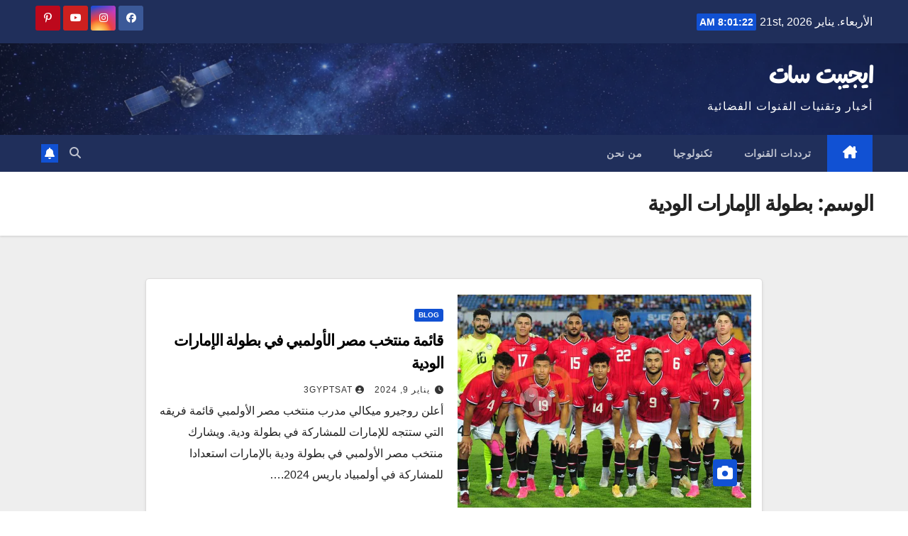

--- FILE ---
content_type: text/html; charset=utf-8
request_url: https://www.google.com/recaptcha/api2/aframe
body_size: 263
content:
<!DOCTYPE HTML><html><head><meta http-equiv="content-type" content="text/html; charset=UTF-8"></head><body><script nonce="aw0Va_egbqr_4YTtdCnomg">/** Anti-fraud and anti-abuse applications only. See google.com/recaptcha */ try{var clients={'sodar':'https://pagead2.googlesyndication.com/pagead/sodar?'};window.addEventListener("message",function(a){try{if(a.source===window.parent){var b=JSON.parse(a.data);var c=clients[b['id']];if(c){var d=document.createElement('img');d.src=c+b['params']+'&rc='+(localStorage.getItem("rc::a")?sessionStorage.getItem("rc::b"):"");window.document.body.appendChild(d);sessionStorage.setItem("rc::e",parseInt(sessionStorage.getItem("rc::e")||0)+1);localStorage.setItem("rc::h",'1768982480908');}}}catch(b){}});window.parent.postMessage("_grecaptcha_ready", "*");}catch(b){}</script></body></html>